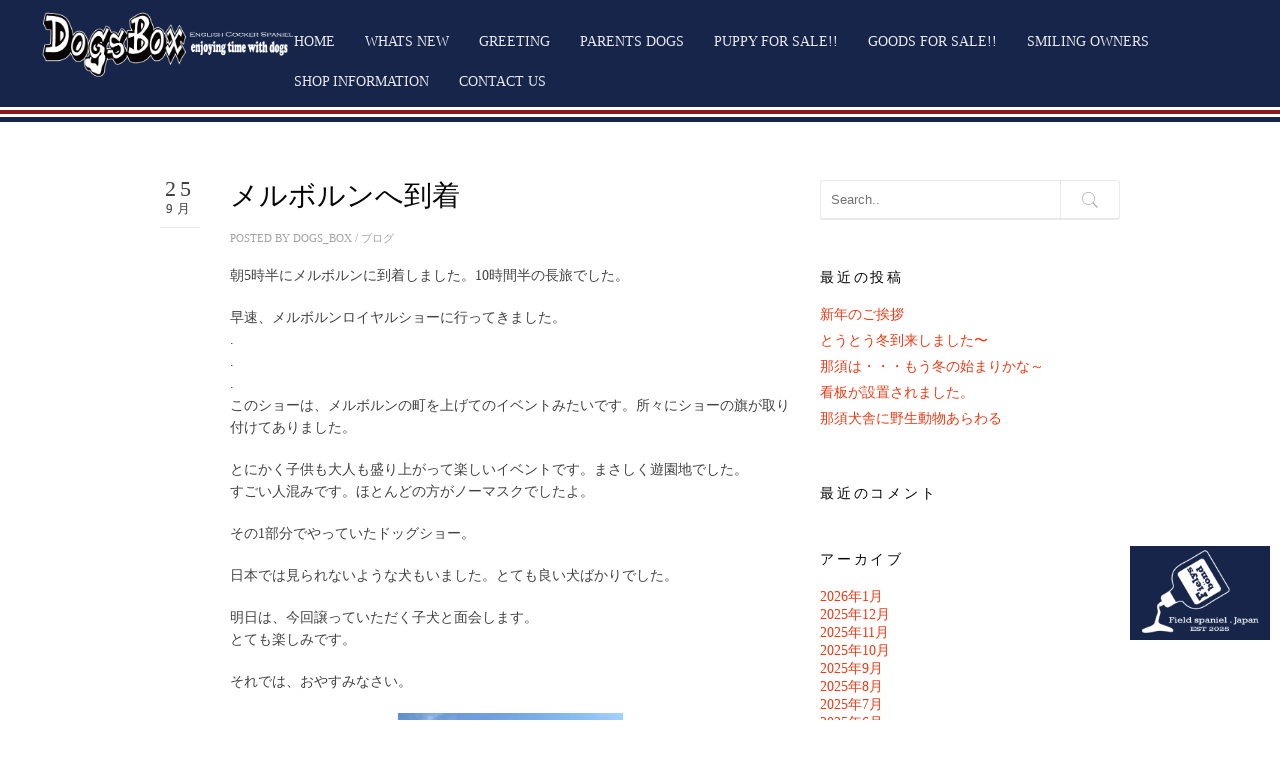

--- FILE ---
content_type: text/html; charset=UTF-8
request_url: https://dogs-box.jp/2022/09/25/%E3%83%A1%E3%83%AB%E3%83%9C%E3%83%AB%E3%83%B3%E3%81%B8%E5%88%B0%E7%9D%80/
body_size: 44585
content:
<!DOCTYPE html>
<!--[if IE 8 ]><html class="desktop ie8 no-js" dir="ltr" lang="ja" prefix="og: https://ogp.me/ns#"><![endif]-->
<!--[if IE 9 ]><html class="desktop ie9 no-js" dir="ltr" lang="ja" prefix="og: https://ogp.me/ns#"><![endif]-->
<!--[if (gte IE 9)|!(IE)]><!--><html class="no-js" dir="ltr" lang="ja" prefix="og: https://ogp.me/ns#"><!--<![endif]-->
   
	<head>
		<meta charset="UTF-8" />
		
		<meta name="viewport" content="width=device-width, initial-scale=1.0, maximum-scale=1.0, user-scalable=0" />
		<meta name="format-detection" content="telephone=no" />

		<!--[if lt IE 9]>
		<script type="text/javascript">/*@cc_on'abbr article aside audio canvas details figcaption figure footer header hgroup mark meter nav output progress section summary subline time video'.replace(/\w+/g,function(n){document.createElement(n)})@*/</script>
		<![endif]-->
		<script type="text/javascript">if(Function('/*@cc_on return document.documentMode===10@*/')()){document.documentElement.className+=' ie10';}</script>
		<script type="text/javascript">(function(H){H.className=H.className.replace(/\bno-js\b/,'js')})(document.documentElement)</script>
		
		<link rel="pingback" href="https://dogs-box.jp/xmlrpc.php" />

		<!-- favicon -->
		<link rel="shortcut icon" href="/wp-content/uploads/2018/04/favicon.jpg" />

		<link rel="stylesheet" type="text/css" href="http://fonts.googleapis.com/css?family=Open+Sans:400italic,300,400,600,700&amp;subset=latin,latin-ext">
		<!-- wp_head() -->
		
		<!-- All in One SEO 4.9.3 - aioseo.com -->
		<title>メルボルンへ到着 | 千葉県松戸市のイングリッシュ・コッカー・スパニエル専門のブリーダー『Dogs BOX』</title>
	<meta name="robots" content="max-image-preview:large" />
	<meta name="author" content="dogs_box"/>
	<link rel="canonical" href="https://dogs-box.jp/2022/09/25/%e3%83%a1%e3%83%ab%e3%83%9c%e3%83%ab%e3%83%b3%e3%81%b8%e5%88%b0%e7%9d%80/" />
	<meta name="generator" content="All in One SEO (AIOSEO) 4.9.3" />
		<meta property="og:locale" content="ja_JP" />
		<meta property="og:site_name" content="千葉県松戸市のイングリッシュ・コッカー・スパニエル専門のブリーダー『Dogs BOX』 |" />
		<meta property="og:type" content="article" />
		<meta property="og:title" content="メルボルンへ到着 | 千葉県松戸市のイングリッシュ・コッカー・スパニエル専門のブリーダー『Dogs BOX』" />
		<meta property="og:url" content="https://dogs-box.jp/2022/09/25/%e3%83%a1%e3%83%ab%e3%83%9c%e3%83%ab%e3%83%b3%e3%81%b8%e5%88%b0%e7%9d%80/" />
		<meta property="article:published_time" content="2022-09-25T07:28:51+00:00" />
		<meta property="article:modified_time" content="2022-09-26T08:34:40+00:00" />
		<meta name="twitter:card" content="summary" />
		<meta name="twitter:title" content="メルボルンへ到着 | 千葉県松戸市のイングリッシュ・コッカー・スパニエル専門のブリーダー『Dogs BOX』" />
		<script type="application/ld+json" class="aioseo-schema">
			{"@context":"https:\/\/schema.org","@graph":[{"@type":"Article","@id":"https:\/\/dogs-box.jp\/2022\/09\/25\/%e3%83%a1%e3%83%ab%e3%83%9c%e3%83%ab%e3%83%b3%e3%81%b8%e5%88%b0%e7%9d%80\/#article","name":"\u30e1\u30eb\u30dc\u30eb\u30f3\u3078\u5230\u7740 | \u5343\u8449\u770c\u677e\u6238\u5e02\u306e\u30a4\u30f3\u30b0\u30ea\u30c3\u30b7\u30e5\u30fb\u30b3\u30c3\u30ab\u30fc\u30fb\u30b9\u30d1\u30cb\u30a8\u30eb\u5c02\u9580\u306e\u30d6\u30ea\u30fc\u30c0\u30fc\u300eDogs BOX\u300f","headline":"\u30e1\u30eb\u30dc\u30eb\u30f3\u3078\u5230\u7740","author":{"@id":"https:\/\/dogs-box.jp\/author\/dogs_box\/#author"},"publisher":{"@id":"https:\/\/dogs-box.jp\/#organization"},"image":{"@type":"ImageObject","url":"\/wp-content\/uploads\/2022\/09\/01-225x300.jpg","@id":"https:\/\/dogs-box.jp\/2022\/09\/25\/%e3%83%a1%e3%83%ab%e3%83%9c%e3%83%ab%e3%83%b3%e3%81%b8%e5%88%b0%e7%9d%80\/#articleImage"},"datePublished":"2022-09-25T16:28:51+09:00","dateModified":"2022-09-26T17:34:40+09:00","inLanguage":"ja","mainEntityOfPage":{"@id":"https:\/\/dogs-box.jp\/2022\/09\/25\/%e3%83%a1%e3%83%ab%e3%83%9c%e3%83%ab%e3%83%b3%e3%81%b8%e5%88%b0%e7%9d%80\/#webpage"},"isPartOf":{"@id":"https:\/\/dogs-box.jp\/2022\/09\/25\/%e3%83%a1%e3%83%ab%e3%83%9c%e3%83%ab%e3%83%b3%e3%81%b8%e5%88%b0%e7%9d%80\/#webpage"},"articleSection":"\u30d6\u30ed\u30b0"},{"@type":"BreadcrumbList","@id":"https:\/\/dogs-box.jp\/2022\/09\/25\/%e3%83%a1%e3%83%ab%e3%83%9c%e3%83%ab%e3%83%b3%e3%81%b8%e5%88%b0%e7%9d%80\/#breadcrumblist","itemListElement":[{"@type":"ListItem","@id":"https:\/\/dogs-box.jp#listItem","position":1,"name":"\u30db\u30fc\u30e0","item":"https:\/\/dogs-box.jp","nextItem":{"@type":"ListItem","@id":"https:\/\/dogs-box.jp\/category\/blog\/#listItem","name":"\u30d6\u30ed\u30b0"}},{"@type":"ListItem","@id":"https:\/\/dogs-box.jp\/category\/blog\/#listItem","position":2,"name":"\u30d6\u30ed\u30b0","item":"https:\/\/dogs-box.jp\/category\/blog\/","nextItem":{"@type":"ListItem","@id":"https:\/\/dogs-box.jp\/2022\/09\/25\/%e3%83%a1%e3%83%ab%e3%83%9c%e3%83%ab%e3%83%b3%e3%81%b8%e5%88%b0%e7%9d%80\/#listItem","name":"\u30e1\u30eb\u30dc\u30eb\u30f3\u3078\u5230\u7740"},"previousItem":{"@type":"ListItem","@id":"https:\/\/dogs-box.jp#listItem","name":"\u30db\u30fc\u30e0"}},{"@type":"ListItem","@id":"https:\/\/dogs-box.jp\/2022\/09\/25\/%e3%83%a1%e3%83%ab%e3%83%9c%e3%83%ab%e3%83%b3%e3%81%b8%e5%88%b0%e7%9d%80\/#listItem","position":3,"name":"\u30e1\u30eb\u30dc\u30eb\u30f3\u3078\u5230\u7740","previousItem":{"@type":"ListItem","@id":"https:\/\/dogs-box.jp\/category\/blog\/#listItem","name":"\u30d6\u30ed\u30b0"}}]},{"@type":"Organization","@id":"https:\/\/dogs-box.jp\/#organization","name":"\u5343\u8449\u770c\u677e\u6238\u5e02\u306e\u30a4\u30f3\u30b0\u30ea\u30c3\u30b7\u30e5\u30fb\u30b3\u30c3\u30ab\u30fc\u30fb\u30b9\u30d1\u30cb\u30a8\u30eb\u5c02\u9580\u306e\u30d6\u30ea\u30fc\u30c0\u30fc\u300eDogs BOX\u300f","url":"https:\/\/dogs-box.jp\/"},{"@type":"Person","@id":"https:\/\/dogs-box.jp\/author\/dogs_box\/#author","url":"https:\/\/dogs-box.jp\/author\/dogs_box\/","name":"dogs_box","image":{"@type":"ImageObject","@id":"https:\/\/dogs-box.jp\/2022\/09\/25\/%e3%83%a1%e3%83%ab%e3%83%9c%e3%83%ab%e3%83%b3%e3%81%b8%e5%88%b0%e7%9d%80\/#authorImage","url":"https:\/\/secure.gravatar.com\/avatar\/f33a48a412fd71eba3a8a4cbd3b7b70e?s=96&d=mm&r=g","width":96,"height":96,"caption":"dogs_box"}},{"@type":"WebPage","@id":"https:\/\/dogs-box.jp\/2022\/09\/25\/%e3%83%a1%e3%83%ab%e3%83%9c%e3%83%ab%e3%83%b3%e3%81%b8%e5%88%b0%e7%9d%80\/#webpage","url":"https:\/\/dogs-box.jp\/2022\/09\/25\/%e3%83%a1%e3%83%ab%e3%83%9c%e3%83%ab%e3%83%b3%e3%81%b8%e5%88%b0%e7%9d%80\/","name":"\u30e1\u30eb\u30dc\u30eb\u30f3\u3078\u5230\u7740 | \u5343\u8449\u770c\u677e\u6238\u5e02\u306e\u30a4\u30f3\u30b0\u30ea\u30c3\u30b7\u30e5\u30fb\u30b3\u30c3\u30ab\u30fc\u30fb\u30b9\u30d1\u30cb\u30a8\u30eb\u5c02\u9580\u306e\u30d6\u30ea\u30fc\u30c0\u30fc\u300eDogs BOX\u300f","inLanguage":"ja","isPartOf":{"@id":"https:\/\/dogs-box.jp\/#website"},"breadcrumb":{"@id":"https:\/\/dogs-box.jp\/2022\/09\/25\/%e3%83%a1%e3%83%ab%e3%83%9c%e3%83%ab%e3%83%b3%e3%81%b8%e5%88%b0%e7%9d%80\/#breadcrumblist"},"author":{"@id":"https:\/\/dogs-box.jp\/author\/dogs_box\/#author"},"creator":{"@id":"https:\/\/dogs-box.jp\/author\/dogs_box\/#author"},"datePublished":"2022-09-25T16:28:51+09:00","dateModified":"2022-09-26T17:34:40+09:00"},{"@type":"WebSite","@id":"https:\/\/dogs-box.jp\/#website","url":"https:\/\/dogs-box.jp\/","name":"\u5343\u8449\u770c\u677e\u6238\u5e02\u306e\u30a4\u30f3\u30b0\u30ea\u30c3\u30b7\u30e5\u30fb\u30b3\u30c3\u30ab\u30fc\u30fb\u30b9\u30d1\u30cb\u30a8\u30eb\u5c02\u9580\u306e\u30d6\u30ea\u30fc\u30c0\u30fc\u300eDogs BOX\u300f","inLanguage":"ja","publisher":{"@id":"https:\/\/dogs-box.jp\/#organization"}}]}
		</script>
		<!-- All in One SEO -->

<link rel='dns-prefetch' href='//s.w.org' />
<link rel="alternate" type="application/rss+xml" title="千葉県松戸市のイングリッシュ・コッカー・スパニエル専門のブリーダー『Dogs BOX』 &raquo; フィード" href="https://dogs-box.jp/feed/" />
<link rel="alternate" type="application/rss+xml" title="千葉県松戸市のイングリッシュ・コッカー・スパニエル専門のブリーダー『Dogs BOX』 &raquo; コメントフィード" href="https://dogs-box.jp/comments/feed/" />
<link rel="alternate" type="application/rss+xml" title="千葉県松戸市のイングリッシュ・コッカー・スパニエル専門のブリーダー『Dogs BOX』 &raquo; メルボルンへ到着 のコメントのフィード" href="https://dogs-box.jp/2022/09/25/%e3%83%a1%e3%83%ab%e3%83%9c%e3%83%ab%e3%83%b3%e3%81%b8%e5%88%b0%e7%9d%80/feed/" />
<link rel='stylesheet' id='pe_theme_visia-loader-css'  href='https://dogs-box.jp/wp-content/themes/insp_para/css/loader.css?ver=1460522040' type='text/css' media='all' />
<link rel='stylesheet' id='pe_theme_visia-reset-css'  href='https://dogs-box.jp/wp-content/themes/insp_para/css/reset.css?ver=1460522040' type='text/css' media='all' />
<link rel='stylesheet' id='pe_theme_visia-grid-css'  href='https://dogs-box.jp/wp-content/themes/insp_para/css/grid.css?ver=1460522040' type='text/css' media='all' />
<link rel='stylesheet' id='pe_theme_visia-icons-css'  href='https://dogs-box.jp/wp-content/themes/insp_para/css/icons.css?ver=1460522040' type='text/css' media='all' />
<link rel='stylesheet' id='pe_theme_visia-style-css'  href='https://dogs-box.jp/wp-content/themes/insp_para/css/style.css?ver=1501815000' type='text/css' media='all' />
<link rel='stylesheet' id='pe_theme_visia-shortcodes-css'  href='https://dogs-box.jp/wp-content/themes/insp_para/css/shortcodes.css?ver=1460522040' type='text/css' media='all' />
<link rel='stylesheet' id='pe_theme_visia-color-css'  href='https://dogs-box.jp/wp-content/themes/insp_para/css/ruby-red.css?ver=1460522040' type='text/css' media='all' />
<link rel='stylesheet' id='pe_theme_visia-animations-css'  href='https://dogs-box.jp/wp-content/themes/insp_para/css/animations.css?ver=1460522040' type='text/css' media='all' />
<link rel='stylesheet' id='pe_theme_visia-ie-css'  href='https://dogs-box.jp/wp-content/themes/insp_para/css/ie.css?ver=1460522040' type='text/css' media='all' />
<link rel='stylesheet' id='pe_theme_flare_common-css'  href='https://dogs-box.jp/wp-content/themes/insp_para/framework/js/pe.flare/themes/common.css?ver=1444236420' type='text/css' media='all' />
<link rel='stylesheet' id='pe_theme_flare-css'  href='https://dogs-box.jp/wp-content/themes/insp_para/framework/js/pe.flare/themes/default/skin.css?ver=1444236420' type='text/css' media='all' />
<link rel='stylesheet' id='pe_theme_visia-custom-css'  href='https://dogs-box.jp/wp-content/themes/insp_para/css/custom.css?ver=1754034913' type='text/css' media='all' />
<link rel='stylesheet' id='pe_theme_init-css'  href='https://dogs-box.jp/wp-content/themes/insp_para/style.css?ver=1754034182' type='text/css' media='all' />
<link rel='stylesheet' id='sbi_styles-css'  href='https://dogs-box.jp/wp-content/plugins/instagram-feed-pro/css/sbi-styles.min.css?ver=6.6.1' type='text/css' media='all' />
<link rel='stylesheet' id='wp-block-library-css'  href='https://dogs-box.jp/wp-includes/css/dist/block-library/style.min.css?ver=5.7.14' type='text/css' media='all' />
<link rel='stylesheet' id='aioseo/css/src/vue/standalone/blocks/table-of-contents/global.scss-css'  href='https://dogs-box.jp/wp-content/plugins/all-in-one-seo-pack/dist/Lite/assets/css/table-of-contents/global.e90f6d47.css?ver=4.9.3' type='text/css' media='all' />
<link rel='stylesheet' id='lb-back-to-top-css'  href='https://dogs-box.jp/wp-content/plugins/backtop/css/main.css' type='text/css' media='all' />
<link rel='stylesheet' id='contact-form-7-css'  href='https://dogs-box.jp/wp-content/plugins/contact-form-7/includes/css/styles.css?ver=5.5.6.1' type='text/css' media='all' />
<link rel='stylesheet' id='easingslider-css'  href='https://dogs-box.jp/wp-content/plugins/easing-slider/assets/css/public.min.css?ver=3.0.8' type='text/css' media='all' />
<link rel='stylesheet' id='font-awesome-four-css'  href='https://dogs-box.jp/wp-content/plugins/font-awesome-4-menus/css/font-awesome.min.css?ver=4.7.0' type='text/css' media='all' />
<link rel='stylesheet' id='foobox-free-min-css'  href='https://dogs-box.jp/wp-content/plugins/foobox-image-lightbox/free/css/foobox.free.min.css?ver=2.7.35' type='text/css' media='all' />
<link rel='stylesheet' id='wc-shortcodes-style-css'  href='https://dogs-box.jp/wp-content/plugins/wc-shortcodes/public/assets/css/style.css?ver=3.46' type='text/css' media='all' />
<link rel='stylesheet' id='wordpresscanvas-font-awesome-css'  href='https://dogs-box.jp/wp-content/plugins/wc-shortcodes/public/assets/css/font-awesome.min.css?ver=4.7.0' type='text/css' media='all' />
<script type='text/javascript' src='https://dogs-box.jp/wp-includes/js/jquery/jquery.min.js?ver=3.5.1' id='jquery-core-js'></script>
<script type='text/javascript' src='https://dogs-box.jp/wp-includes/js/jquery/jquery-migrate.min.js?ver=3.3.2' id='jquery-migrate-js'></script>
<script type='text/javascript' src='https://dogs-box.jp/wp-content/themes/insp_para/framework/js/selectivizr-min.js?ver=1444236420' id='pe_theme_selectivizr-js'></script>
<!--[if lt IE 8]>
<script type='text/javascript' src='https://dogs-box.jp/wp-includes/js/json2.min.js?ver=2015-05-03' id='json2-js'></script>
<![endif]-->
<script type='text/javascript' src='https://dogs-box.jp/wp-content/plugins/easing-slider/assets/js/public.min.js?ver=3.0.8' id='easingslider-js'></script>
<script type='text/javascript' id='foobox-free-min-js-before'>
/* Run FooBox FREE (v2.7.35) */
var FOOBOX = window.FOOBOX = {
	ready: true,
	disableOthers: false,
	o: {wordpress: { enabled: true }, countMessage:'image %index of %total', captions: { dataTitle: ["captionTitle","title"], dataDesc: ["captionDesc","description"] }, rel: '', excludes:'.fbx-link,.nofoobox,.nolightbox,a[href*="pinterest.com/pin/create/button/"]', affiliate : { enabled: false }},
	selectors: [
		".gallery", ".wp-block-gallery", ".wp-caption", ".wp-block-image", "a:has(img[class*=wp-image-])", ".foobox"
	],
	pre: function( $ ){
		// Custom JavaScript (Pre)
		
	},
	post: function( $ ){
		// Custom JavaScript (Post)
		
		// Custom Captions Code
		
	},
	custom: function( $ ){
		// Custom Extra JS
		
	}
};
</script>
<script type='text/javascript' src='https://dogs-box.jp/wp-content/plugins/foobox-image-lightbox/free/js/foobox.free.min.js?ver=2.7.35' id='foobox-free-min-js'></script>
<link rel="https://api.w.org/" href="https://dogs-box.jp/wp-json/" /><link rel="alternate" type="application/json" href="https://dogs-box.jp/wp-json/wp/v2/posts/5007" /><link rel="EditURI" type="application/rsd+xml" title="RSD" href="https://dogs-box.jp/xmlrpc.php?rsd" />
<link rel="wlwmanifest" type="application/wlwmanifest+xml" href="https://dogs-box.jp/wp-includes/wlwmanifest.xml" /> 
<meta name="generator" content="WordPress 5.7.14" />
<link rel='shortlink' href='https://dogs-box.jp/?p=5007' />
<link rel="alternate" type="application/json+oembed" href="https://dogs-box.jp/wp-json/oembed/1.0/embed?url=https%3A%2F%2Fdogs-box.jp%2F2022%2F09%2F25%2F%25e3%2583%25a1%25e3%2583%25ab%25e3%2583%259c%25e3%2583%25ab%25e3%2583%25b3%25e3%2581%25b8%25e5%2588%25b0%25e7%259d%2580%2F" />
<link rel="alternate" type="text/xml+oembed" href="https://dogs-box.jp/wp-json/oembed/1.0/embed?url=https%3A%2F%2Fdogs-box.jp%2F2022%2F09%2F25%2F%25e3%2583%25a1%25e3%2583%25ab%25e3%2583%259c%25e3%2583%25ab%25e3%2583%25b3%25e3%2581%25b8%25e5%2588%25b0%25e7%259d%2580%2F&#038;format=xml" />
<style type="text/css">.recentcomments a{display:inline !important;padding:0 !important;margin:0 !important;}</style><!-- Tracking code easily added by NK Google Analytics -->
<script type="text/javascript"> 
(function(i,s,o,g,r,a,m){i['GoogleAnalyticsObject']=r;i[r]=i[r]||function(){ 
(i[r].q=i[r].q||[]).push(arguments)},i[r].l=1*new Date();a=s.createElement(o), 
m=s.getElementsByTagName(o)[0];a.async=1;a.src=g;m.parentNode.insertBefore(a,m) 
})(window,document,'script','https://www.google-analytics.com/analytics.js','ga'); 
ga('create', 'UA-117693535-7', 'auto'); 
ga('send', 'pageview'); 
</script> 
<style type="text/css">body,.form-field span input,.form-field span textarea,.form-click input{font-family:'Open Sans';}</style>	</head>

	<body class="post-template-default single single-post postid-5007 single-format-standard wc-shortcodes-font-awesome-enabled">

		
<!-- Begin Navigation -->
<nav class="clearfix">

	<!-- Logo -->
    <div class="logo">
        <a id="top" href="https://dogs-box.jp" title="千葉県松戸市のイングリッシュ・コッカー・スパニエル専門のブリーダー『Dogs BOX』"><img src="/wp-content/uploads/2018/05/logoxx.png" alt=""></a>
            </div>

	
	

	<!-- Mobile Nav Button -->
	<button type="button" class="nav-button" data-toggle="collapse" data-target=".nav-content">
      <span class="icon-bar"></span>
      <span class="icon-bar"></span>
      <span class="icon-bar"></span>
    </button>

    <!-- Navigation Links -->
    <div class="navigation">
		<div class="nav-content">
			<ul class="nav"><li id="menu-item-2079" class="menu-item menu-item-type-post_type menu-item-object-page menu-item-home menu-item-2079"><a href="https://dogs-box.jp/">HOME</a></li>
<li id="menu-item-2080" class="menu-item menu-item-type-post_type menu-item-object-page menu-item-2080"><a href="https://dogs-box.jp/#news">whats new</a></li>
<li id="menu-item-2375" class="menu-item menu-item-type-post_type menu-item-object-page menu-item-2375"><a href="https://dogs-box.jp/#greet">Greeting</a></li>
<li id="menu-item-2376" class="menu-item menu-item-type-post_type menu-item-object-page menu-item-2376"><a href="https://dogs-box.jp/#dogs">Parents Dogs</a></li>
<li id="menu-item-2555" class="menu-item menu-item-type-custom menu-item-object-custom menu-item-2555"><a href="https://dogs-box.sakura.ne.jp#koinu">puppy for sale!!</a></li>
<li id="menu-item-2377" class="menu-item menu-item-type-post_type menu-item-object-page menu-item-2377"><a href="https://dogs-box.jp/#goods">Goods for sale!!</a></li>
<li id="menu-item-2378" class="menu-item menu-item-type-post_type menu-item-object-page menu-item-2378"><a href="https://dogs-box.jp/#voices">smiling owners</a></li>
<li id="menu-item-2379" class="menu-item menu-item-type-post_type menu-item-object-page menu-item-2379"><a href="https://dogs-box.jp/#information">shop information</a></li>
<li id="menu-item-2380" class="menu-item menu-item-type-post_type menu-item-object-page menu-item-2380"><a href="https://dogs-box.jp/#contact-us">contact us</a></li>
</ul>		</div>
	</div>

</nav>
<!-- End Navigation -->
		
		
<section class="content padded container blog" id="%e3%83%a1%e3%83%ab%e3%83%9c%e3%83%ab%e3%83%b3%e3%81%b8%e5%88%b0%e7%9d%80">

	<div class="grid-4">			
		<div class="pe-container pe-block">

					
	<div class="post post-single post-5007 type-post status-publish format-standard hentry category-blog">

		
			<span class="date">
				25				<br>
				<small>9月</small>
			</span>

				
		<div class="inner-spacer-right-lrg">

			
				<div class="post-media clearfix">

					
							
								
							
					
				</div>

			
			<div class="post-title ">

				
				
					<h2>メルボルンへ到着</h2>
					
				<div class="post-meta">
					<h6>
					Posted by <a href="https://dogs-box.jp/author/dogs_box/" title="dogs_box の投稿" rel="author">dogs_box</a>												/ <a href="https://dogs-box.jp/category/blog/" data-rel="category tag">ブログ</a>											</h6>
				</div>

			</div>
			
			
			<div class="post-body pe-wp-default">
				<p>朝5時半にメルボルンに到着しました。10時間半の長旅でした。</p>
<p>早速、メルボルンロイヤルショーに行ってきました。<br />
.<br />
.<br />
.<br />
このショーは、メルボルンの町を上げてのイベントみたいです。所々にショーの旗が取り付けてありました。</p>
<p>とにかく子供も大人も盛り上がって楽しいイベントです。まさしく遊園地でした。<br />
すごい人混みです。ほとんどの方がノーマスクでしたよ。</p>
<p>その1部分でやっていたドッグショー。</p>
<p>日本では見られないような犬もいました。とても良い犬ばかりでした。</p>
<p>明日は、今回譲っていただく子犬と面会します。<br />
とても楽しみです。</p>
<p>それでは、おやすみなさい。</p>
<p><a href="/wp-content/uploads/2022/09/01-scaled.jpg"><img loading="lazy" src="/wp-content/uploads/2022/09/01-225x300.jpg" alt="" width="225" height="300" class="aligncenter size-medium wp-image-5008" /></a></p>
<p><a href="/wp-content/uploads/2022/09/04-scaled.jpg"><img loading="lazy" src="/wp-content/uploads/2022/09/04-300x225.jpg" alt="" width="300" height="225" class="aligncenter size-medium wp-image-5011" /></a></p>
<p><a href="/wp-content/uploads/2022/09/03-scaled.jpg"><img loading="lazy" src="/wp-content/uploads/2022/09/03-225x300.jpg" alt="" width="225" height="300" class="aligncenter size-medium wp-image-5010" /></a></p>
<p><a href="/wp-content/uploads/2022/09/02-scaled.jpg"><img loading="lazy" src="/wp-content/uploads/2022/09/02-225x300.jpg" alt="" width="225" height="300" class="aligncenter size-medium wp-image-5009" /></a></p>
<p>ドッグショーの様子(とても良い天気でした。)</p>
							</div>

			
			
				<div class="row-fluid post-pager clearfix">
	<div class="span12">
		
		<ul class="pager clearfix">
			<li class="previous">
				<a href="https://dogs-box.jp/2022/09/24/%e3%81%84%e3%82%88%e3%81%84%e3%82%88%e5%87%ba%e7%99%ba%e3%81%97%e3%81%be%e3%81%99%e3%80%82%e3%83%a1%e3%83%ab%e3%83%9c%e3%83%ab%e3%83%b3%e3%80%9c/">&larr; <span>Previous</span></a>
			</li>
			<li class="next">
				<a href="https://dogs-box.jp/2022/09/26/%e4%bb%8a%e6%97%a5%e3%81%af%e3%80%81%e3%81%a9%e3%82%93%e3%82%88%e3%82%8a/"><span>Next</span> &rarr;</a>
			</li>
		</ul> 
	</div>
</div>

			
		</div>
	</div>



</div>	</div>
	<div class="grid-2">        
	<div class="sidebar">
	<div class="widget widget_search"><div class="clearfix">
<form action="https://dogs-box.jp/" id="searchform" method="get" role="search">
	<input name="s" id="s" type="text" class="search" placeholder="Search.." value="">
	<input type="submit" value="Go" class="search-submit" />
</form>
</div></div>
		<div class="widget widget_recent_entries">
		<h3>最近の投稿</h3>
		<ul>
											<li>
					<a href="https://dogs-box.jp/2026/01/12/%e6%96%b0%e5%b9%b4%e3%81%ae%e3%81%94%e6%8c%a8%e6%8b%b6/">新年のご挨拶</a>
									</li>
											<li>
					<a href="https://dogs-box.jp/2025/12/05/%e3%81%a8%e3%81%86%e3%81%a8%e3%81%86%e5%86%ac%e5%88%b0%e6%9d%a5%e3%81%97%e3%81%be%e3%81%97%e3%81%9f%e3%80%9c/">とうとう冬到来しました〜</a>
									</li>
											<li>
					<a href="https://dogs-box.jp/2025/11/14/%e9%82%a3%e9%a0%88%e3%81%af%e3%83%bb%e3%83%bb%e3%83%bb%e3%82%82%e3%81%86%e5%86%ac%e3%81%ae%e5%a7%8b%e3%81%be%e3%82%8a%e3%81%8b%e3%81%aa%ef%bd%9e/">那須は・・・もう冬の始まりかな～</a>
									</li>
											<li>
					<a href="https://dogs-box.jp/2025/11/14/%e7%9c%8b%e6%9d%bf%e3%81%8c%e8%a8%ad%e7%bd%ae%e3%81%95%e3%82%8c%e3%81%be%e3%81%97%e3%81%9f%e3%80%82/">看板が設置されました。</a>
									</li>
											<li>
					<a href="https://dogs-box.jp/2025/10/25/%e9%82%a3%e9%a0%88%e7%8a%ac%e8%88%8e%e3%81%ab%e9%87%8e%e7%94%9f%e5%8b%95%e7%89%a9%e3%81%82%e3%82%89%e3%82%8f%e3%82%8b/">那須犬舎に野生動物あらわる</a>
									</li>
					</ul>

		</div><div class="widget widget_recent_comments"><h3>最近のコメント</h3><ul id="recentcomments"></ul></div><div class="widget widget_archive"><h3>アーカイブ</h3>
			<ul>
					<li><a href='https://dogs-box.jp/2026/01/'>2026年1月</a></li>
	<li><a href='https://dogs-box.jp/2025/12/'>2025年12月</a></li>
	<li><a href='https://dogs-box.jp/2025/11/'>2025年11月</a></li>
	<li><a href='https://dogs-box.jp/2025/10/'>2025年10月</a></li>
	<li><a href='https://dogs-box.jp/2025/09/'>2025年9月</a></li>
	<li><a href='https://dogs-box.jp/2025/08/'>2025年8月</a></li>
	<li><a href='https://dogs-box.jp/2025/07/'>2025年7月</a></li>
	<li><a href='https://dogs-box.jp/2025/06/'>2025年6月</a></li>
	<li><a href='https://dogs-box.jp/2025/05/'>2025年5月</a></li>
	<li><a href='https://dogs-box.jp/2025/04/'>2025年4月</a></li>
	<li><a href='https://dogs-box.jp/2025/03/'>2025年3月</a></li>
	<li><a href='https://dogs-box.jp/2025/02/'>2025年2月</a></li>
	<li><a href='https://dogs-box.jp/2025/01/'>2025年1月</a></li>
	<li><a href='https://dogs-box.jp/2024/12/'>2024年12月</a></li>
	<li><a href='https://dogs-box.jp/2024/11/'>2024年11月</a></li>
	<li><a href='https://dogs-box.jp/2024/10/'>2024年10月</a></li>
	<li><a href='https://dogs-box.jp/2024/09/'>2024年9月</a></li>
	<li><a href='https://dogs-box.jp/2024/08/'>2024年8月</a></li>
	<li><a href='https://dogs-box.jp/2024/07/'>2024年7月</a></li>
	<li><a href='https://dogs-box.jp/2024/06/'>2024年6月</a></li>
	<li><a href='https://dogs-box.jp/2024/05/'>2024年5月</a></li>
	<li><a href='https://dogs-box.jp/2024/04/'>2024年4月</a></li>
	<li><a href='https://dogs-box.jp/2024/03/'>2024年3月</a></li>
	<li><a href='https://dogs-box.jp/2024/02/'>2024年2月</a></li>
	<li><a href='https://dogs-box.jp/2024/01/'>2024年1月</a></li>
	<li><a href='https://dogs-box.jp/2023/12/'>2023年12月</a></li>
	<li><a href='https://dogs-box.jp/2023/11/'>2023年11月</a></li>
	<li><a href='https://dogs-box.jp/2023/10/'>2023年10月</a></li>
	<li><a href='https://dogs-box.jp/2023/09/'>2023年9月</a></li>
	<li><a href='https://dogs-box.jp/2023/08/'>2023年8月</a></li>
	<li><a href='https://dogs-box.jp/2023/07/'>2023年7月</a></li>
	<li><a href='https://dogs-box.jp/2023/06/'>2023年6月</a></li>
	<li><a href='https://dogs-box.jp/2023/02/'>2023年2月</a></li>
	<li><a href='https://dogs-box.jp/2023/01/'>2023年1月</a></li>
	<li><a href='https://dogs-box.jp/2022/11/'>2022年11月</a></li>
	<li><a href='https://dogs-box.jp/2022/10/'>2022年10月</a></li>
	<li><a href='https://dogs-box.jp/2022/09/'>2022年9月</a></li>
	<li><a href='https://dogs-box.jp/2022/08/'>2022年8月</a></li>
	<li><a href='https://dogs-box.jp/2022/07/'>2022年7月</a></li>
	<li><a href='https://dogs-box.jp/2022/05/'>2022年5月</a></li>
	<li><a href='https://dogs-box.jp/2022/04/'>2022年4月</a></li>
	<li><a href='https://dogs-box.jp/2022/03/'>2022年3月</a></li>
	<li><a href='https://dogs-box.jp/2022/02/'>2022年2月</a></li>
	<li><a href='https://dogs-box.jp/2022/01/'>2022年1月</a></li>
	<li><a href='https://dogs-box.jp/2021/12/'>2021年12月</a></li>
	<li><a href='https://dogs-box.jp/2021/11/'>2021年11月</a></li>
	<li><a href='https://dogs-box.jp/2021/10/'>2021年10月</a></li>
	<li><a href='https://dogs-box.jp/2021/09/'>2021年9月</a></li>
	<li><a href='https://dogs-box.jp/2021/08/'>2021年8月</a></li>
	<li><a href='https://dogs-box.jp/2021/07/'>2021年7月</a></li>
	<li><a href='https://dogs-box.jp/2021/06/'>2021年6月</a></li>
	<li><a href='https://dogs-box.jp/2021/05/'>2021年5月</a></li>
	<li><a href='https://dogs-box.jp/2021/04/'>2021年4月</a></li>
	<li><a href='https://dogs-box.jp/2021/03/'>2021年3月</a></li>
	<li><a href='https://dogs-box.jp/2021/02/'>2021年2月</a></li>
	<li><a href='https://dogs-box.jp/2021/01/'>2021年1月</a></li>
	<li><a href='https://dogs-box.jp/2020/12/'>2020年12月</a></li>
	<li><a href='https://dogs-box.jp/2020/11/'>2020年11月</a></li>
	<li><a href='https://dogs-box.jp/2020/10/'>2020年10月</a></li>
	<li><a href='https://dogs-box.jp/2020/09/'>2020年9月</a></li>
	<li><a href='https://dogs-box.jp/2020/08/'>2020年8月</a></li>
	<li><a href='https://dogs-box.jp/2020/07/'>2020年7月</a></li>
	<li><a href='https://dogs-box.jp/2020/06/'>2020年6月</a></li>
	<li><a href='https://dogs-box.jp/2020/05/'>2020年5月</a></li>
	<li><a href='https://dogs-box.jp/2020/04/'>2020年4月</a></li>
	<li><a href='https://dogs-box.jp/2020/02/'>2020年2月</a></li>
	<li><a href='https://dogs-box.jp/2020/01/'>2020年1月</a></li>
	<li><a href='https://dogs-box.jp/2019/12/'>2019年12月</a></li>
	<li><a href='https://dogs-box.jp/2019/11/'>2019年11月</a></li>
	<li><a href='https://dogs-box.jp/2019/10/'>2019年10月</a></li>
	<li><a href='https://dogs-box.jp/2019/09/'>2019年9月</a></li>
	<li><a href='https://dogs-box.jp/2019/08/'>2019年8月</a></li>
	<li><a href='https://dogs-box.jp/2019/07/'>2019年7月</a></li>
	<li><a href='https://dogs-box.jp/2019/06/'>2019年6月</a></li>
	<li><a href='https://dogs-box.jp/2019/05/'>2019年5月</a></li>
	<li><a href='https://dogs-box.jp/2019/04/'>2019年4月</a></li>
	<li><a href='https://dogs-box.jp/2019/03/'>2019年3月</a></li>
	<li><a href='https://dogs-box.jp/2019/02/'>2019年2月</a></li>
	<li><a href='https://dogs-box.jp/2019/01/'>2019年1月</a></li>
	<li><a href='https://dogs-box.jp/2018/12/'>2018年12月</a></li>
	<li><a href='https://dogs-box.jp/2018/11/'>2018年11月</a></li>
	<li><a href='https://dogs-box.jp/2018/10/'>2018年10月</a></li>
	<li><a href='https://dogs-box.jp/2018/09/'>2018年9月</a></li>
	<li><a href='https://dogs-box.jp/2018/08/'>2018年8月</a></li>
	<li><a href='https://dogs-box.jp/2018/06/'>2018年6月</a></li>
	<li><a href='https://dogs-box.jp/2018/04/'>2018年4月</a></li>
			</ul>

			</div><div class="widget widget_categories"><h3>カテゴリー</h3>
			<ul>
					<li class="cat-item cat-item-1"><a href="https://dogs-box.jp/category/news/">お知らせ</a>
</li>
	<li class="cat-item cat-item-32"><a href="https://dogs-box.jp/category/blog/">ブログ</a>
</li>
			</ul>

			</div>	</div>
</div></section>


<!-- Begin Footer -->
<footer id="footer" class="clearfix">
	<div class="content dark container">

		<!-- Contact Links -->
		<ul class="contact animated hatch clearfix">
						<li class="grid-2">
                                <a href="tel:0473161610">
				<p>
				<i class="icon-phone"></i>
				<br>
				047-316-1610			</p></a></li>
												<li class="grid-2">
				<a href="https://www.google.co.jp/maps/place/%E3%83%97%E3%83%AB%E3%83%BC%E3%83%88/@35.7708748,139.9121462,15.5z/data=!4m15!1m9!2m8!1z44OX44Or44O844OI!3m6!1z44OX44Or44O844OI!2z44CSMjcxLTAwODMg5Y2D6JGJ55yM5p2-5oi45biC5LqM5Y2B5LiW57SA44GM5LiY5qKo5YWD55S677yS77yY4oiS77yTIOODmuOCouODkuODq-S6jOWNgeS4lue0gCDvvJHvvKY!3s0x60188442e948b907:0xee9d2995973b7082!4m2!1d139.9145472!2d35.7715266!3m4!1s0x60188442e94874df:0xd0e34e07302d0327!8m2!3d35.771515!4d139.914512">
					<p>
						<i class="icon-location"></i>
						<br>
					千葉県松戸市二十世紀ヶ丘梨元町28-3 ペアヒル二十世紀１Ｆ ペットサロンプルート内					</p>
				</a>
			</li>
					</ul>
	</div>

	<!-- Contact Form -->
	<div id="contact-form" class="dark clearfix">
		<div class="container">
			<div class="contact-heading grid-full">
				<h3>Get in touch</h3>
				<span class="border"></span>
			</div>
		</div>

		<form action="#" method="post" class="contactForm peThemeContactForm container" id="contactform">
			<fieldset>
				<div class="form-field grid-half control-group">
					<label for="name">Name</label>
					<span><input type="text" class="required" name="name" id="name" /></span>
				</div>
				<div class="form-field grid-half  control-group">
					<label for="email">Email</label>
					<span><input type="email" class="required" name="email" id="email" /></span>
				</div>
				<div class="form-field grid-full control-group">
					<label for="message">Message</label>
					<span><textarea name="message" class="required" id="message"></textarea></span>
				</div>
			</fieldset>
			<div class="form-click grid-full">
				<span><button name="send" type="submit" dir="ltr" lang="en" class="submit" id="submit">Send</button></span>
			</div>
			<div id="contactFormSent" class="grid-full formSent alert"><strong>Yay!</strong> Message sent.</div>
			<div id="contactFormError" class="grid-full formError alert"><strong>Error!</strong> Please validate your fields.</div>
		</form>	
	</div>

	<div class="container">

		<!-- Social Links -->
		<ul class="social-links grid-full">
					</ul>

		<!-- Copyright Info -->
		<div class="copyright grid-full"><h6>©Dogs box by P.S.Plute Company. All Rights Reserved..</h6></div>

	</div>
</footer>

<div class="fix-bnr">
<a href="https://fieldspaniel.jp/" target="_blank"><img src="/wp-content/uploads/2025/08/link-bnr.png"></a>
</div>
<!-- End Footer -->
							
<!-- Custom Feeds for Instagram JS -->
<script type="text/javascript">
var sbiajaxurl = "https://dogs-box.jp/wp-admin/admin-ajax.php";

</script>
<script type='text/javascript' src='https://dogs-box.jp/wp-includes/js/comment-reply.min.js?ver=5.7.14' id='comment-reply-js'></script>
<script type='text/javascript' src='https://dogs-box.jp/wp-content/themes/insp_para/framework/js/pe/boot.js?ver=1444236420' id='pe_theme_boot-js'></script>
<script type='text/javascript' src='https://dogs-box.jp/wp-content/themes/insp_para/framework/js/jquery.mobile.custom.min.js?ver=1444236420' id='pe_theme_mobile-js'></script>
<script type='text/javascript' src='https://dogs-box.jp/wp-content/themes/insp_para/framework/js/pe/jquery.pixelentity.lazyload.js?ver=1444236420' id='pe_theme_lazyload-js'></script>
<script type='text/javascript' src='https://dogs-box.jp/wp-content/themes/insp_para/framework/js/admin/jquery.theme.utils.js?ver=1444236420' id='pe_theme_utils-js'></script>
<script type='text/javascript' src='https://dogs-box.jp/wp-content/themes/insp_para/framework/js/pe/jquery.mousewheel.js?ver=1444236420' id='pe_theme_mousewheel-js'></script>
<script type='text/javascript' src='https://dogs-box.jp/wp-content/themes/insp_para/framework/js/pe/jquery.pixelentity.utils.browser.js?ver=1444236420' id='pe_theme_utils_browser-js'></script>
<script type='text/javascript' src='https://dogs-box.jp/wp-content/themes/insp_para/framework/js/pe/jquery.pixelentity.utils.geom.js?ver=1444236420' id='pe_theme_utils_geom-js'></script>
<script type='text/javascript' src='https://dogs-box.jp/wp-content/themes/insp_para/framework/js/pe/jquery.pixelentity.utils.preloader.js?ver=1444236420' id='pe_theme_utils_preloader-js'></script>
<script type='text/javascript' src='https://dogs-box.jp/wp-content/themes/insp_para/framework/js/pe/jquery.pixelentity.utils.transition.js?ver=1444236420' id='pe_theme_utils_transition-js'></script>
<script type='text/javascript' src='https://dogs-box.jp/wp-content/themes/insp_para/framework/js/pe/jquery.pixelentity.transform.js?ver=1444236420' id='pe_theme_transform-js'></script>
<script type='text/javascript' src='https://dogs-box.jp/wp-content/themes/insp_para/framework/js/pe/jquery.pixelentity.utils.youtube.js?ver=1444236420' id='pe_theme_utils_youtube-js'></script>
<script type='text/javascript' src='https://dogs-box.jp/wp-content/themes/insp_para/framework/js/pe/froogaloop.js?ver=1444236420' id='pe_theme_froogaloop-js'></script>
<script type='text/javascript' src='https://dogs-box.jp/wp-content/themes/insp_para/framework/js/pe/jquery.pixelentity.utils.vimeo.js?ver=1444236420' id='pe_theme_utils_vimeo-js'></script>
<script type='text/javascript' src='https://dogs-box.jp/wp-content/themes/insp_para/framework/js/pe/jquery.pixelentity.video.js?ver=1444236420' id='pe_theme_video-js'></script>
<script type='text/javascript' src='https://dogs-box.jp/wp-content/themes/insp_para/framework/js/pe/jquery.pixelentity.videoPlayer.js?ver=1444236420' id='pe_theme_videoPlayer-js'></script>
<script type='text/javascript' src='https://dogs-box.jp/wp-content/themes/insp_para/framework/js/pe/jquery.pixelentity.utils.ticker.js?ver=1444236420' id='pe_theme_utils_ticker-js'></script>
<script type='text/javascript' src='https://dogs-box.jp/wp-content/themes/insp_para/framework/js/pe/jquery.pixelentity.backgroundSlider.js?ver=1444236420' id='pe_theme_backgroundSlider-js'></script>
<script type='text/javascript' src='https://dogs-box.jp/wp-content/themes/insp_para/framework/js/pe/jquery.pixelentity.flare.lightbox.js?ver=1444236420' id='pe_theme_flare_common-js'></script>
<script type='text/javascript' src='https://dogs-box.jp/wp-content/themes/insp_para/framework/js/pe/jquery.pixelentity.simplethumb.js?ver=1444236420' id='pe_theme_flare_simplethumb-js'></script>
<script type='text/javascript' src='https://dogs-box.jp/wp-content/themes/insp_para/framework/js/pe/jquery.pixelentity.flare.lightbox.render.gallery.js?ver=1444236420' id='pe_theme_flare_gallery-js'></script>
<script type='text/javascript' src='https://dogs-box.jp/wp-content/themes/insp_para/framework/js/pe/jquery.pixelentity.flare.lightbox.render.image.js?ver=1444236420' id='pe_theme_flare-js'></script>
<script type='text/javascript' src='https://dogs-box.jp/wp-content/themes/insp_para/js/smoothscroll.js?ver=1460522040' id='pe_theme_visia-smoothscroll-js'></script>
<script type='text/javascript' src='https://dogs-box.jp/wp-content/themes/insp_para/js/vegas.js?ver=1460522040' id='pe_theme_visia-vegas-js'></script>
<script type='text/javascript' src='https://dogs-box.jp/wp-content/themes/insp_para/js/jquery.imagesloaded.js?ver=1460522040' id='pe_theme_visia-imagesloaded-js'></script>
<script type='text/javascript' src='https://dogs-box.jp/wp-content/themes/insp_para/js/jquery.mixitup.js?ver=1460522040' id='pe_theme_visia-mixitup-js'></script>
<script type='text/javascript' src='https://dogs-box.jp/wp-content/themes/insp_para/js/jquery.countto.js?ver=1460522040' id='pe_theme_visia-countto-js'></script>
<script type='text/javascript' src='https://dogs-box.jp/wp-content/themes/insp_para/js/jqueryui.js?ver=1460522040' id='pe_theme_visia-jqueryui-js'></script>
<script type='text/javascript' src='https://dogs-box.jp/wp-content/themes/insp_para/js/video.js?ver=1460522040' id='pe_theme_visia-video-js'></script>
<script type='text/javascript' src='https://dogs-box.jp/wp-content/themes/insp_para/js/bigvideo.js?ver=1460522040' id='pe_theme_visia-bigvideo-js'></script>
<script type='text/javascript' src='https://dogs-box.jp/wp-content/themes/insp_para/js/waypoints.js?ver=1460522040' id='pe_theme_visia-waypoints-js'></script>
<script type='text/javascript' src='https://dogs-box.jp/wp-content/themes/insp_para/js/parallax.js?ver=1460522040' id='pe_theme_visia-parallax-js'></script>
<script type='text/javascript' id='pe_theme_contactForm-js-extra'>
/* <![CDATA[ */
var peContactForm = {"url":"https%3A%2F%2Fdogs-box.jp%2Fwp-admin%2Fadmin-ajax.php"};
/* ]]> */
</script>
<script type='text/javascript' src='https://dogs-box.jp/wp-content/themes/insp_para/framework/js/pe/jquery.pixelentity.contactForm.js?ver=1444236420' id='pe_theme_contactForm-js'></script>
<script type='text/javascript' src='https://dogs-box.jp/wp-content/themes/insp_para/framework/js/pe/jquery.pixelentity.widgets.js?ver=1444236420' id='pe_theme_widgets-js'></script>
<script type='text/javascript' src='https://dogs-box.jp/wp-content/themes/insp_para/framework/js/pe/jquery.pixelentity.widgets.contact.js?ver=1444236420' id='pe_theme_widgets_contact-js'></script>
<script type='text/javascript' src='https://dogs-box.jp/wp-content/themes/insp_para/js/navigation.js?ver=1460522040' id='pe_theme_visia-navigation-js'></script>
<script type='text/javascript' src='https://dogs-box.jp/wp-content/themes/insp_para/js/jquery.easing.js?ver=1460522040' id='pe_theme_visia-jquery-easing-js'></script>
<script type='text/javascript' src='https://dogs-box.jp/wp-content/themes/insp_para/js/jquery.fittext.js?ver=1460522040' id='pe_theme_visia-jquery-fittext-js'></script>
<script type='text/javascript' src='https://dogs-box.jp/wp-content/themes/insp_para/js/jquery.localscroll.js?ver=1460522040' id='pe_theme_visia-jquery-localscroll-js'></script>
<script type='text/javascript' src='https://dogs-box.jp/wp-content/themes/insp_para/js/jquery.scrollto.js?ver=1513337400' id='pe_theme_visia-jquery-scrollto-js'></script>
<script type='text/javascript' src='https://dogs-box.jp/wp-content/themes/insp_para/js/jquery.appear.js?ver=1460522040' id='pe_theme_visia-jquery-appear-js'></script>
<script type='text/javascript' src='https://dogs-box.jp/wp-content/themes/insp_para/js/jquery.waitforimages.js?ver=1460522040' id='pe_theme_visia-jquery-waitforimages-js'></script>
<script type='text/javascript' src='https://dogs-box.jp/wp-content/themes/insp_para/js/jquery.bxslider.js?ver=1460522040' id='pe_theme_visia-jquery-bxslider-js'></script>
<script type='text/javascript' src='https://dogs-box.jp/wp-content/themes/insp_para/js/jquery.fitvids.js?ver=1460522040' id='pe_theme_visia-jquery-fitvids-js'></script>
<script type='text/javascript' src='https://dogs-box.jp/wp-content/themes/insp_para/js/shortcodes.js?ver=1460522040' id='pe_theme_visia-shortcodes-js'></script>
<script type='text/javascript' src='https://dogs-box.jp/wp-content/themes/insp_para/js/main.js?ver=1460984340' id='pe_theme_visia-main-js'></script>
<script type='text/javascript' src='https://dogs-box.jp/wp-content/themes/insp_para/js/custom.js?ver=1460522040' id='pe_theme_visia-custom-js'></script>
<script type='text/javascript' src='https://dogs-box.jp/wp-content/themes/insp_para/theme/js/pe/pixelentity.controller.js?ver=1460522040' id='pe_theme_controller-js'></script>
<script type='text/javascript' id='pe_theme_init-js-extra'>
/* <![CDATA[ */
var _visia = {"ajax-loading":"https:\/\/dogs-box.jp\/wp-content\/themes\/insp_para\/images\/ajax-loader.gif","home_url":"https:\/\/dogs-box.jp\/"};
/* ]]> */
</script>
<script type='text/javascript' src='https://dogs-box.jp/wp-content/themes/insp_para/framework/js/pe/init.js?ver=1444236420' id='pe_theme_init-js'></script>
<script type='text/javascript' src='https://dogs-box.jp/wp-content/plugins/backtop/js/main.js' id='lb-back-to-top-js'></script>
<script type='text/javascript' src='https://dogs-box.jp/wp-includes/js/dist/vendor/wp-polyfill.min.js?ver=7.4.4' id='wp-polyfill-js'></script>
<script type='text/javascript' id='wp-polyfill-js-after'>
( 'fetch' in window ) || document.write( '<script src="https://dogs-box.jp/wp-includes/js/dist/vendor/wp-polyfill-fetch.min.js?ver=3.0.0"></scr' + 'ipt>' );( document.contains ) || document.write( '<script src="https://dogs-box.jp/wp-includes/js/dist/vendor/wp-polyfill-node-contains.min.js?ver=3.42.0"></scr' + 'ipt>' );( window.DOMRect ) || document.write( '<script src="https://dogs-box.jp/wp-includes/js/dist/vendor/wp-polyfill-dom-rect.min.js?ver=3.42.0"></scr' + 'ipt>' );( window.URL && window.URL.prototype && window.URLSearchParams ) || document.write( '<script src="https://dogs-box.jp/wp-includes/js/dist/vendor/wp-polyfill-url.min.js?ver=3.6.4"></scr' + 'ipt>' );( window.FormData && window.FormData.prototype.keys ) || document.write( '<script src="https://dogs-box.jp/wp-includes/js/dist/vendor/wp-polyfill-formdata.min.js?ver=3.0.12"></scr' + 'ipt>' );( Element.prototype.matches && Element.prototype.closest ) || document.write( '<script src="https://dogs-box.jp/wp-includes/js/dist/vendor/wp-polyfill-element-closest.min.js?ver=2.0.2"></scr' + 'ipt>' );( 'objectFit' in document.documentElement.style ) || document.write( '<script src="https://dogs-box.jp/wp-includes/js/dist/vendor/wp-polyfill-object-fit.min.js?ver=2.3.4"></scr' + 'ipt>' );
</script>
<script type='text/javascript' id='contact-form-7-js-extra'>
/* <![CDATA[ */
var wpcf7 = {"api":{"root":"https:\/\/dogs-box.jp\/wp-json\/","namespace":"contact-form-7\/v1"}};
/* ]]> */
</script>
<script type='text/javascript' src='https://dogs-box.jp/wp-content/plugins/contact-form-7/includes/js/index.js?ver=5.5.6.1' id='contact-form-7-js'></script>
<script type='text/javascript' src='https://dogs-box.jp/wp-includes/js/imagesloaded.min.js?ver=4.1.4' id='imagesloaded-js'></script>
<script type='text/javascript' src='https://dogs-box.jp/wp-includes/js/masonry.min.js?ver=4.2.2' id='masonry-js'></script>
<script type='text/javascript' src='https://dogs-box.jp/wp-includes/js/jquery/jquery.masonry.min.js?ver=3.1.2b' id='jquery-masonry-js'></script>
<script type='text/javascript' id='wc-shortcodes-rsvp-js-extra'>
/* <![CDATA[ */
var WCShortcodes = {"ajaxurl":"https:\/\/dogs-box.jp\/wp-admin\/admin-ajax.php"};
/* ]]> */
</script>
<script type='text/javascript' src='https://dogs-box.jp/wp-content/plugins/wc-shortcodes/public/assets/js/rsvp.js?ver=3.46' id='wc-shortcodes-rsvp-js'></script>
<script type='text/javascript' src='https://dogs-box.jp/wp-includes/js/wp-embed.min.js?ver=5.7.14' id='wp-embed-js'></script>
<a href="javascript:;" class="lb-back-to-top">TOP</a>
</body>
</html>


--- FILE ---
content_type: text/css
request_url: https://dogs-box.jp/wp-content/themes/insp_para/css/reset.css?ver=1460522040
body_size: 1240
content:
/*------------------------------------------------------------

	Browser Reset

--------------------------------------------------------------*/

body { line-height: 1; -webkit-font-smoothing: antialiased; -webkit-text-size-adjust: 100%; }

a, abbr, acronym, address, applet, article, aside, audio, b, big, blockquote, body, caption, canvas, center, cite, code,
dd, del, details, dfn, dialog, div, dl, dt, em, embed, fieldset, figcaption, figure, form, footer, header, hgroup, h1, h2, h3, h4, h5, h6, html, i, iframe, img, ins, kbd, label, legend, li, mark, menu, nav,object, ol, output, p, pre, q, ruby, s, samp, section, small, span, strike, strong, sub, summary, sup, tt, table, tbody, textarea, tfoot, thead, time, tr, th, td, u, ul, var, video  { 
	font-family: inherit; 
	font-size: 100%; 
	font-weight: inherit; 
	font-style: inherit; 
	vertical-align: baseline; 
	white-space: normal; 
	margin: 0; 
	padding: 0; 
	border: 0; 
	outline: 0;
	background: transparent; }

article, aside, details, figcaption, figure, footer, header, hgroup, menu, nav, section { 
	display: block; }
								  
ol, ul { list-style: none; }

blockquote, q { quotes: none; }

:focus { outline: 0; }

table { 
	border-collapse: collapse; 
	border-spacing: 0; }

img { border: 0; -ms-interpolation-mode: bicubic; vertical-align: middle; }

--- FILE ---
content_type: text/css
request_url: https://dogs-box.jp/wp-content/themes/insp_para/css/grid.css?ver=1460522040
body_size: 1580
content:
/*------------------------------------------------------------

	Aether Themes 6 Columns Grid

--------------------------------------------------------------*/

/* Resets
-------------------------------------------------------------- */
@-o-viewport {
  width: device-width;
}
@-ms-viewport {
  width: device-width;
}
@viewport {
  width: device-width;
}

html {
  overflow-y: auto;
}

img,
audio,
video,
canvas {
  max-width: 100%;
}

* { -webkit-box-sizing: border-box;
	-moz-box-sizing: border-box;
	box-sizing: border-box; }

/* Grid
-------------------------------------------------------------- */

.container {
	max-width: 990px;
	width:92%;
	margin:0px auto;
	position: relative;
	zoom:1;
}

.container:before, .container:after { content:""; display: table; }
.container:after { clear:both; }


@media screen and (min-width: 480px) {
  .container {
    width: 98%;
  }

  .grid-1,
  .grid-2,
  .grid-3,
  .grid-4,
  .grid-5,
  .grid-6,
  .grid-half,
  .grid-full {
    float: left;
    width: 96.969696969697%;
    margin: 0 1.515151515152%;
  }

  .grid-half {
    width: 46.969696969697%;
    margin: 0 1.515151515152%;
  }

}

@media screen and (min-width: 640px) {

  .grid-1     { width: 13.636363636364%; }
  .grid-2     { width: 30.30303030303%; }
  .grid-3,
  .grid-half  { width: 46.969696969697%; }
  .grid-4     { width: 63.636363636364%; }
  .grid-5     { width: 80.30303030303%; }
  .grid-6,
  .grid-full  { width: 96.969696969697%; }

}




/* Clearfix
-------------------------------------------------------------- */
.clearfix:before, .clearfix:after { content:""; display: table; }
.clearfix:after { clear:both; }
.clearfix { zoom:1; }

--- FILE ---
content_type: text/css
request_url: https://dogs-box.jp/wp-content/themes/insp_para/css/icons.css?ver=1460522040
body_size: 19074
content:
@charset "UTF-8";

@font-face {
  font-family: 'entypo-icon-font';
  src: url("../font/entypo-icon-font.eot?82338031");
  src: url("../font/entypo-icon-font.eot?82338031#iefix") format('embedded-opentype'), url("../font/entypo-icon-font.woff?82338031") format('woff'), url("../font/entypo-icon-font.ttf?82338031") format('truetype'), url("../font/entypo-icon-font.svg?82338031#entypo-icon-font") format('svg');
  font-weight: normal;
  font-style: normal;
}
/* Chrome hack: SVG is rendered more smooth in Windozze. 100% magic, uncomment if you need it. */
/* Note, that will break hinting! In other OS-es font will be not as sharp as it could be */
/*
@media screen and (-webkit-min-device-pixel-ratio:0) {
  @font-face {
    font-family: 'entypo-icon-font';
    src: url('../font/entypo-icon-font.svg?82338031#entypo-icon-font') format('svg');
  }
}
*/
[class^="icon-"]:before,
[class*=" icon-"]:before {
  font-family: 'entypo-icon-font';
  font-style: normal;
  font-weight: normal;
  speak: none;
  display: inline-block;
  text-decoration: inherit;
  width: 1em;
  vertical-align: 10%;
  margin-right: 0.2em;
  text-align: center;
/* opacity .8 */
/* For safety - reset parent styles, that can break glyph codes*/
  font-variant: normal;
  text-transform: none;
/* fix buttons height, for twitter bootstrap */
  line-height: 1em;
/* Animation center compensation - magrins should be symmetric */
/* remove if not needed */
  margin-left: 0.2em;
/* you can be more comfortable with increased icons size */
/* font-size: 120%; */
/* Uncomment for 3D effect */
/* text-shadow: 1px 1px 1px rgba(127, 127, 127, 0.3); */
}

.icon-aim:before { content: '\22'; } /* '&quot;' */
.icon-delicious:before { content: '\23'; } /* '#' */
.icon-paypal-1:before { content: '\24'; } /* '$' */
.icon-android:before { content: '\26'; } /* '&amp;' */
.icon-smashmag:before { content: '\2a'; } /* '*' */
.icon-plus:before { content: '\2b'; } /* '+' */
.icon-minus:before { content: '\2d'; } /* '-' */
.icon-w3c:before { content: '\33'; } /* '3' */
.icon-html5:before { content: '\35'; } /* '5' */
.icon-ie:before { content: '\36'; } /* '6' */
.icon-grooveshark:before { content: '\38'; } /* '8' */
.icon-forrst:before { content: '\3a'; } /* ':' */
.icon-digg:before { content: '\3b'; } /* ';' */
.icon-reddit:before { content: '\3e'; } /* '&gt;' */
.icon-gowalla:before { content: '\40'; } /* '@' */
.icon-appstore:before { content: '\41'; } /* 'A' */
.icon-blogger:before { content: '\42'; } /* 'B' */
.icon-cc-1:before { content: '\43'; } /* 'C' */
.icon-evernote-1:before { content: '\45'; } /* 'E' */
.icon-youtube:before { content: '\55'; } /* 'U' */
.icon-windows:before { content: '\57'; } /* 'W' */
.icon-yahoo:before { content: '\59'; } /* 'Y' */
.icon-macstore:before { content: '\5e'; } /* '^' */
.icon-amazon:before { content: '\61'; } /* 'a' */
.icon-dropbox-1:before { content: '\64'; } /* 'd' */
.icon-ebay:before { content: '\65'; } /* 'e' */
.icon-github-1:before { content: '\67'; } /* 'g' */
.icon-itunes:before { content: '\69'; } /* 'i' */
.icon-lastfm-1:before { content: '\6c'; } /* 'l' */
.icon-gmail:before { content: '\6d'; } /* 'm' */
.icon-soundcloud-1:before { content: '\73'; } /* 's' */
.icon-wordpress:before { content: '\77'; } /* 'w' */
.icon-drupal:before { content: '\e4'; } /* 'ä' */
.icon-info:before { content: '\2139'; } /* 'ℹ' */
.icon-left-thin:before { content: '\2190'; } /* '←' */
.icon-up-thin:before { content: '\2191'; } /* '↑' */
.icon-right-thin:before { content: '\2192'; } /* '→' */
.icon-down-thin:before { content: '\2193'; } /* '↓' */
.icon-level-up:before { content: '\21b0'; } /* '↰' */
.icon-level-down:before { content: '\21b3'; } /* '↳' */
.icon-switch:before { content: '\21c6'; } /* '⇆' */
.icon-infinity:before { content: '\221e'; } /* '∞' */
.icon-plus-squared:before { content: '\229e'; } /* '⊞' */
.icon-minus-squared:before { content: '\229f'; } /* '⊟' */
.icon-home:before { content: '\2302'; } /* '⌂' */
.icon-keyboard:before { content: '\2328'; } /* '⌨' */
.icon-erase:before { content: '\232b'; } /* '⌫' */
.icon-pause:before { content: '\2389'; } /* '⎉' */
.icon-fast-forward:before { content: '\23e9'; } /* '⏩' */
.icon-fast-backward:before { content: '\23ea'; } /* '⏪' */
.icon-to-end:before { content: '\23ed'; } /* '⏭' */
.icon-to-start:before { content: '\23ee'; } /* '⏮' */
.icon-hourglass:before { content: '\23f3'; } /* '⏳' */
.icon-stop:before { content: '\25a0'; } /* '■' */
.icon-up-dir:before { content: '\25b4'; } /* '▴' */
.icon-play:before { content: '\25b6'; } /* '▶' */
.icon-right-dir:before { content: '\25b8'; } /* '▸' */
.icon-down-dir:before { content: '\25be'; } /* '▾' */
.icon-left-dir:before { content: '\25c2'; } /* '◂' */
.icon-adjust:before { content: '\25d1'; } /* '◑' */
.icon-cloud:before { content: '\2601'; } /* '☁' */
.icon-star:before { content: '\2605'; } /* '★' */
.icon-star-empty:before { content: '\2606'; } /* '☆' */
.icon-cup:before { content: '\2615'; } /* '☕' */
.icon-menu:before { content: '\2630'; } /* '☰' */
.icon-moon:before { content: '\263d'; } /* '☽' */
.icon-heart-empty:before { content: '\2661'; } /* '♡' */
.icon-heart:before { content: '\2665'; } /* '♥' */
.icon-note:before { content: '\266a'; } /* '♪' */
.icon-note-beamed:before { content: '\266b'; } /* '♫' */
.icon-layout:before { content: '\268f'; } /* '⚏' */
.icon-flag:before { content: '\2691'; } /* '⚑' */
.icon-tools:before { content: '\2692'; } /* '⚒' */
.icon-cog:before { content: '\2699'; } /* '⚙' */
.icon-attention:before { content: '\26a0'; } /* '⚠' */
.icon-flash:before { content: '\26a1'; } /* '⚡' */
.icon-record:before { content: '\26ab'; } /* '⚫' */
.icon-cloud-thunder:before { content: '\26c8'; } /* '⛈' */
.icon-tape:before { content: '\2707'; } /* '✇' */
.icon-flight:before { content: '\2708'; } /* '✈' */
.icon-mail:before { content: '\2709'; } /* '✉' */
.icon-pencil:before { content: '\270e'; } /* '✎' */
.icon-feather:before { content: '\2712'; } /* '✒' */
.icon-check:before { content: '\2713'; } /* '✓' */
.icon-cancel:before { content: '\2715'; } /* '✕' */
.icon-cancel-circled:before { content: '\2716'; } /* '✖' */
.icon-cancel-squared:before { content: '\274e'; } /* '❎' */
.icon-help:before { content: '\2753'; } /* '❓' */
.icon-quote:before { content: '\275e'; } /* '❞' */
.icon-plus-circled:before { content: '\2795'; } /* '➕' */
.icon-minus-circled:before { content: '\2796'; } /* '➖' */
.icon-right:before { content: '\27a1'; } /* '➡' */
.icon-direction:before { content: '\27a2'; } /* '➢' */
.icon-forward:before { content: '\27a6'; } /* '➦' */
.icon-ccw:before { content: '\27f2'; } /* '⟲' */
.icon-cw:before { content: '\27f3'; } /* '⟳' */
.icon-left:before { content: '\2b05'; } /* '⬅' */
.icon-up:before { content: '\2b06'; } /* '⬆' */
.icon-down:before { content: '\2b07'; } /* '⬇' */
.icon-list-add:before { content: '\e003'; } /* '' */
.icon-list:before { content: '\e005'; } /* '' */
.icon-left-bold:before { content: '\e4ad'; } /* '' */
.icon-right-bold:before { content: '\e4ae'; } /* '' */
.icon-up-bold:before { content: '\e4af'; } /* '' */
.icon-down-bold:before { content: '\e4b0'; } /* '' */
.icon-user-add:before { content: '\e700'; } /* '' */
.icon-help-circled:before { content: '\e704'; } /* '' */
.icon-info-circled:before { content: '\e705'; } /* '' */
.icon-eye:before { content: '\e70a'; } /* '' */
.icon-tag:before { content: '\e70c'; } /* '' */
.icon-upload-cloud:before { content: '\e711'; } /* '' */
.icon-reply:before { content: '\e712'; } /* '' */
.icon-reply-all:before { content: '\e713'; } /* '' */
.icon-code:before { content: '\e714'; } /* '' */
.icon-export:before { content: '\e715'; } /* '' */
.icon-print:before { content: '\e716'; } /* '' */
.icon-retweet:before { content: '\e717'; } /* '' */
.icon-comment:before { content: '\e718'; } /* '' */
.icon-chat:before { content: '\e720'; } /* '' */
.icon-vcard:before { content: '\e722'; } /* '' */
.icon-address:before { content: '\e723'; } /* '' */
.icon-location:before { content: '\e724'; } /* '' */
.icon-map:before { content: '\e727'; } /* '' */
.icon-compass:before { content: '\e728'; } /* '' */
.icon-trash:before { content: '\e729'; } /* '' */
.icon-doc:before { content: '\e730'; } /* '' */
.icon-doc-text-inv:before { content: '\e731'; } /* '' */
.icon-docs:before { content: '\e736'; } /* '' */
.icon-doc-landscape:before { content: '\e737'; } /* '' */
.icon-archive:before { content: '\e738'; } /* '' */
.icon-rss:before { content: '\e73a'; } /* '' */
.icon-share:before { content: '\e73c'; } /* '' */
.icon-basket:before { content: '\e73d'; } /* '' */
.icon-shareable:before { content: '\e73e'; } /* '' */
.icon-login:before { content: '\e740'; } /* '' */
.icon-logout:before { content: '\e741'; } /* '' */
.icon-volume:before { content: '\e742'; } /* '' */
.icon-resize-full:before { content: '\e744'; } /* '' */
.icon-resize-small:before { content: '\e746'; } /* '' */
.icon-popup:before { content: '\e74c'; } /* '' */
.icon-publish:before { content: '\e74d'; } /* '' */
.icon-window:before { content: '\e74e'; } /* '' */
.icon-arrow-combo:before { content: '\e74f'; } /* '' */
.icon-chart-pie:before { content: '\e751'; } /* '' */
.icon-language:before { content: '\e752'; } /* '' */
.icon-air:before { content: '\e753'; } /* '' */
.icon-database:before { content: '\e754'; } /* '' */
.icon-drive:before { content: '\e755'; } /* '' */
.icon-bucket:before { content: '\e756'; } /* '' */
.icon-thermometer:before { content: '\e757'; } /* '' */
.icon-down-circled:before { content: '\e758'; } /* '' */
.icon-left-circled:before { content: '\e759'; } /* '' */
.icon-right-circled:before { content: '\e75a'; } /* '' */
.icon-up-circled:before { content: '\e75b'; } /* '' */
.icon-down-open:before { content: '\e75c'; } /* '' */
.icon-left-open:before { content: '\e75d'; } /* '' */
.icon-right-open:before { content: '\e75e'; } /* '' */
.icon-up-open:before { content: '\e75f'; } /* '' */
.icon-down-open-mini:before { content: '\e760'; } /* '' */
.icon-left-open-mini:before { content: '\e761'; } /* '' */
.icon-right-open-mini:before { content: '\e762'; } /* '' */
.icon-up-open-mini:before { content: '\e763'; } /* '' */
.icon-down-open-big:before { content: '\e764'; } /* '' */
.icon-left-open-big:before { content: '\e765'; } /* '' */
.icon-right-open-big:before { content: '\e766'; } /* '' */
.icon-up-open-big:before { content: '\e767'; } /* '' */
.icon-progress-0:before { content: '\e768'; } /* '' */
.icon-progress-1:before { content: '\e769'; } /* '' */
.icon-progress-2:before { content: '\e76a'; } /* '' */
.icon-progress-3:before { content: '\e76b'; } /* '' */
.icon-back-in-time:before { content: '\e771'; } /* '' */
.icon-network:before { content: '\e776'; } /* '' */
.icon-inbox:before { content: '\e777'; } /* '' */
.icon-install:before { content: '\e778'; } /* '' */
.icon-lifebuoy:before { content: '\e788'; } /* '' */
.icon-mouse:before { content: '\e789'; } /* '' */
.icon-dot:before { content: '\e78b'; } /* '' */
.icon-dot-2:before { content: '\e78c'; } /* '' */
.icon-dot-3:before { content: '\e78d'; } /* '' */
.icon-suitcase:before { content: '\e78e'; } /* '' */
.icon-flow-cascade:before { content: '\e790'; } /* '' */
.icon-flow-branch:before { content: '\e791'; } /* '' */
.icon-flow-tree:before { content: '\e792'; } /* '' */
.icon-flow-line:before { content: '\e793'; } /* '' */
.icon-flow-parallel:before { content: '\e794'; } /* '' */
.icon-brush:before { content: '\e79a'; } /* '' */
.icon-paper-plane:before { content: '\e79b'; } /* '' */
.icon-magnet:before { content: '\e7a1'; } /* '' */
.icon-gauge:before { content: '\e7a2'; } /* '' */
.icon-traffic-cone:before { content: '\e7a3'; } /* '' */
.icon-cc:before { content: '\e7a5'; } /* '' */
.icon-cc-by:before { content: '\e7a6'; } /* '' */
.icon-cc-nc:before { content: '\e7a7'; } /* '' */
.icon-cc-nc-eu:before { content: '\e7a8'; } /* '' */
.icon-cc-nc-jp:before { content: '\e7a9'; } /* '' */
.icon-cc-sa:before { content: '\e7aa'; } /* '' */
.icon-cc-nd:before { content: '\e7ab'; } /* '' */
.icon-cc-pd:before { content: '\e7ac'; } /* '' */
.icon-cc-zero:before { content: '\e7ad'; } /* '' */
.icon-cc-share:before { content: '\e7ae'; } /* '' */
.icon-cc-remix:before { content: '\e7af'; } /* '' */
.icon-github:before { content: '\f300'; } /* '' */
.icon-github-circled:before { content: '\f301'; } /* '' */
.icon-flickr:before { content: '\f303'; } /* '' */
.icon-flickr-circled:before { content: '\f304'; } /* '' */
.icon-vimeo:before { content: '\f306'; } /* '' */
.icon-vimeo-circled:before { content: '\f307'; } /* '' */
.icon-twitter:before { content: '\f309'; } /* '' */
.icon-twitter-circled:before { content: '\f30a'; } /* '' */
.icon-facebook:before { content: '\f30c'; } /* '' */
.icon-facebook-circled:before { content: '\f30d'; } /* '' */
.icon-facebook-squared:before { content: '\f30e'; } /* '' */
.icon-gplus:before { content: '\f30f'; } /* '' */
.icon-gplus-circled:before { content: '\f310'; } /* '' */
.icon-pinterest:before { content: '\f312'; } /* '' */
.icon-pinterest-circled:before { content: '\f313'; } /* '' */
.icon-tumblr:before { content: '\f315'; } /* '' */
.icon-tumblr-circled:before { content: '\f316'; } /* '' */
.icon-linkedin:before { content: '\f318'; } /* '' */
.icon-linkedin-circled:before { content: '\f319'; } /* '' */
.icon-dribbble:before { content: '\f31b'; } /* '' */
.icon-dribbble-circled:before { content: '\f31c'; } /* '' */
.icon-stumbleupon:before { content: '\f31e'; } /* '' */
.icon-stumbleupon-circled:before { content: '\f31f'; } /* '' */
.icon-lastfm:before { content: '\f321'; } /* '' */
.icon-lastfm-circled:before { content: '\f322'; } /* '' */
.icon-rdio:before { content: '\f324'; } /* '' */
.icon-rdio-circled:before { content: '\f325'; } /* '' */
.icon-spotify:before { content: '\f327'; } /* '' */
.icon-spotify-circled:before { content: '\f328'; } /* '' */
.icon-qq:before { content: '\f32a'; } /* '' */
.icon-instagram:before { content: '\f32d'; } /* '' */
.icon-dropbox:before { content: '\f330'; } /* '' */
.icon-evernote:before { content: '\f333'; } /* '' */
.icon-flattr:before { content: '\f336'; } /* '' */
.icon-skype:before { content: '\f339'; } /* '' */
.icon-skype-circled:before { content: '\f33a'; } /* '' */
.icon-renren:before { content: '\f33c'; } /* '' */
.icon-sina-weibo:before { content: '\f33f'; } /* '' */
.icon-paypal:before { content: '\f342'; } /* '' */
.icon-picasa:before { content: '\f345'; } /* '' */
.icon-soundcloud:before { content: '\f348'; } /* '' */
.icon-mixi:before { content: '\f34b'; } /* '' */
.icon-behance:before { content: '\f34e'; } /* '' */
.icon-google-circles:before { content: '\f351'; } /* '' */
.icon-vkontakte:before { content: '\f354'; } /* '' */
.icon-smashing:before { content: '\f357'; } /* '' */
.icon-db-shape:before { content: '\f600'; } /* '' */
.icon-sweden:before { content: '\f601'; } /* '' */
.icon-logo-db:before { content: '\f603'; } /* '' */
.icon-picture:before { content: '🌄'; } /* '\1f304' */
.icon-globe:before { content: '🌎'; } /* '\1f30e' */
.icon-leaf:before { content: '🍂'; } /* '\1f342' */
.icon-graduation-cap:before { content: '🎓'; } /* '\1f393' */
.icon-mic:before { content: '🎤'; } /* '\1f3a4' */
.icon-palette:before { content: '🎨'; } /* '\1f3a8' */
.icon-ticket:before { content: '🎫'; } /* '\1f3ab' */
.icon-video:before { content: '🎬'; } /* '\1f3ac' */
.icon-target:before { content: '🎯'; } /* '\1f3af' */
.icon-music:before { content: '🎵'; } /* '\1f3b5' */
.icon-trophy:before { content: '🏆'; } /* '\1f3c6' */
.icon-thumbs-up:before { content: '👍'; } /* '\1f44d' */
.icon-thumbs-down:before { content: '👎'; } /* '\1f44e' */
.icon-bag:before { content: '👜'; } /* '\1f45c' */
.icon-user:before { content: '👤'; } /* '\1f464' */
.icon-users:before { content: '👥'; } /* '\1f465' */
.icon-lamp:before { content: '💡'; } /* '\1f4a1' */
.icon-alert:before { content: '💥'; } /* '\1f4a5' */
.icon-water:before { content: '💦'; } /* '\1f4a6' */
.icon-droplet:before { content: '💧'; } /* '\1f4a7' */
.icon-credit-card:before { content: '💳'; } /* '\1f4b3' */
.icon-monitor:before { content: '💻'; } /* '\1f4bb' */
.icon-briefcase:before { content: '💼'; } /* '\1f4bc' */
.icon-floppy:before { content: '💾'; } /* '\1f4be' */
.icon-cd:before { content: '💿'; } /* '\1f4bf' */
.icon-folder:before { content: '📁'; } /* '\1f4c1' */
.icon-doc-text:before { content: '📄'; } /* '\1f4c4' */
.icon-calendar:before { content: '📅'; } /* '\1f4c5' */
.icon-chart-line:before { content: '📈'; } /* '\1f4c8' */
.icon-chart-bar:before { content: '📊'; } /* '\1f4ca' */
.icon-clipboard:before { content: '📋'; } /* '\1f4cb' */
.icon-attach:before { content: '📎'; } /* '\1f4ce' */
.icon-bookmarks:before { content: '📑'; } /* '\1f4d1' */
.icon-book:before { content: '📕'; } /* '\1f4d5' */
.icon-book-open:before { content: '📖'; } /* '\1f4d6' */
.icon-phone:before { content: '📞'; } /* '\1f4de' */
.icon-megaphone:before { content: '📣'; } /* '\1f4e3' */
.icon-upload:before { content: '📤'; } /* '\1f4e4' */
.icon-download:before { content: '📥'; } /* '\1f4e5' */
.icon-box:before { content: '📦'; } /* '\1f4e6' */
.icon-newspaper:before { content: '📰'; } /* '\1f4f0' */
.icon-mobile:before { content: '📱'; } /* '\1f4f1' */
.icon-signal:before { content: '📶'; } /* '\1f4f6' */
.icon-camera:before { content: '📷'; } /* '\1f4f7' */
.icon-shuffle:before { content: '🔀'; } /* '\1f500' */
.icon-loop:before { content: '🔁'; } /* '\1f501' */
.icon-arrows-ccw:before { content: '🔄'; } /* '\1f504' */
.icon-light-down:before { content: '🔅'; } /* '\1f505' */
.icon-light-up:before { content: '🔆'; } /* '\1f506' */
.icon-mute:before { content: '🔇'; } /* '\1f507' */
.icon-sound:before { content: '🔊'; } /* '\1f50a' */
.icon-battery:before { content: '🔋'; } /* '\1f50b' */
.icon-search:before { content: '🔍'; } /* '\1f50d' */
.icon-key:before { content: '🔑'; } /* '\1f511' */
.icon-lock:before { content: '🔒'; } /* '\1f512' */
.icon-lock-open:before { content: '🔓'; } /* '\1f513' */
.icon-bell:before { content: '🔔'; } /* '\1f514' */
.icon-bookmark:before { content: '🔖'; } /* '\1f516' */
.icon-link:before { content: '🔗'; } /* '\1f517' */
.icon-back:before { content: '🔙'; } /* '\1f519' */
.icon-flashlight:before { content: '🔦'; } /* '\1f526' */
.icon-chart-area:before { content: '🔾'; } /* '\1f53e' */
.icon-clock:before { content: '🕔'; } /* '\1f554' */
.icon-rocket:before { content: '🚀'; } /* '\1f680' */
.icon-block:before { content: '🚫'; } /* '\1f6ab' */